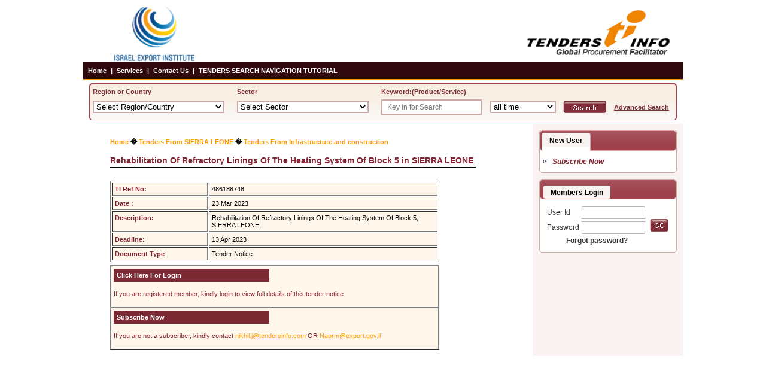

--- FILE ---
content_type: text/html; charset=UTF-8
request_url: https://export.tendersinfo.com/details-486188748.php
body_size: 26300
content:
<!DOCTYPE html PUBLIC "-//W3C//DTD XHTML 1.0 Transitional//EN" "https://www.w3.org/TR/xhtml1/DTD/xhtml1-transitional.dtd">
<html xmlns="https://www.w3.org/1999/xhtml">
<head>
<title>Government Tender Information Online | Private and Public E- Tenders in Europe and Asia | Israel Export</title>
<meta name="description" content="Israel Export - Largest & most comprehensive source of global and government tenders published online. Latest news on e-tenders and e-procurement in Europe, Malaysia" ></meta>
<meta name="keywords" content="Tenders,Procurement,Contracts, Global Tenders, European Tenders, Australian Tenders, African Tenders, American Tenders, Middle East Tenders, Tenders online, International Tenders, ICBs, petroleum tenders, oil and gas tenders, transport tenders, medical and healthcare tenders, government tenders, construction tenders" ></meta>

<meta name="author" content="Israel Export - Global tenders"></meta>
<meta name="copyright" content="Copyright (c) 2012 Tendersinfo - All Rights Reserved" ></meta>
<meta name="distribution" content="Global"></meta>
<meta name="rating" content="General"></meta>
<meta name="robots" content="All"></meta>
<meta http-equiv="Content-Type" content="text/html; charset=ISO-8859-1" ></meta>
<meta http-equiv="content-language" content="en" ></meta>
<meta http-equiv="window-target" content="_top"></meta>
<meta name="Publisher" content="Israel Export - International / Domestic Tenders"></meta>

<style>
.spaceheightak{
	height:5px;
	border:0px solid;
}
</style>
<link rel="search" type="application/opensearchdescription+xml" title="Tendersinfo Search Plugin" href="search.xml" />
<link href="https://export.tendersinfo.com/css-layout/style-layout.css" rel="stylesheet" type="text/css" />
<link href="https://export.tendersinfo.com/js-layout/ui/jquery-ui-1.8.14.custom.css"  type="text/css" rel="stylesheet">
<!--<link href="css-layout/jx.stylesheet.css" type="text/css" rel="stylesheet"/>
<script src="js-layout/jquery.js" language="javascript" type="text/javascript"></script>-->


<script type="text/javascript" src="https://export.tendersinfo.com/chosen/jquery-1.7.2.js" language="javascript"></script>



<!--<script src="js-layout/jixebar-cookie.js" language="javascript" type="text/javascript"></script>-->
<script src="https://export.tendersinfo.com/js-layout/ui/jquery.ui.core.js" language="javascript" type="text/javascript"></script>	
<script src="https://export.tendersinfo.com/js-layout/ui/jquery.ui.widget.js" language="javascript" type="text/javascript"></script>
<!-- <script src="https://export.tendersinfo.com/js-layout/ui/jquery.ui.mouse.js" language="javascript" type="text/javascript"></script>
<script src="https://export.tendersinfo.com/js-layout/ui/jquery.ui.sortable.js" language="javascript" type="text/javascript"></script>-->
<script src="https://export.tendersinfo.com/js-layout/ui/jquery.ui.tabs.js" language="javascript" type="text/javascript"></script>
<script src="https://export.tendersinfo.com/js-layout/ui/jquery.cookie.js" language="javascript" type="text/javascript"></script>
<script src="https://export.tendersinfo.com/js-layout/ui/jquery.ui.accordion.js" language="javascript" type="text/javascript"></script>
<script src="https://export.tendersinfo.com/js-layout/jquery.validate.js" language="javascript" type="text/javascript"></script>
<!--<script src="js-layout/validate.js" language="javascript" type="text/javascript"></script>-->
<script src="https://export.tendersinfo.com/js-layout/jscript.js"  language="javascript" type="text/javascript"></script>
<script src="https://export.tendersinfo.com/js-layout/subscription.js" language="javascript" type="text/javascript"></script>
<link href="https://export.tendersinfo.com/css-layout/subscribe.css" rel="stylesheet" type="text/css" />
<!--<script src="newall-tenders.js" language="javascript" type="text/javascript"></script>-->

<!--<script src="js/jquery.gmap-1.1.0-min.js" language="javascript" type="text/javascript" ></script>-->

<script type='text/javascript'>
	/* $(document).ready(function()
{ 
       $(document).bind("contextmenu",function(e){
              return false;
       }); 
});*/
function closepopup() {
		document.getElementById("exestylepopupdiv").style.display = "none";

}
 $(document).ready(function() {
    setTimeout(function() {
         $('#exestylepopupdiv').fadeOut();
 }, 9000);
});
</script>
<style type="text/css">

.fixedheader{
		position:fixed;
		top:0px;
		margin:0 auto;
		z-index:1;
}
.spaceheightak{
	height:5px;
	border:0px solid;
}
</style>
<!--[if lte IE 6]>
<style type="text/css">

html {overflow-x:auto; overflow-y:hidden;}
/*]]>*/
</style>
<![endif]-->
 <script type="text/javascript">
        function flashonclick()
        {
	    window.open("https://africagateway.info", "_blank");

        }
        </script>
</head>
<!--<body onload="return newtext();">-->
<body>
<div id="wrapper" >
<!-- header starts here -->
<!-- adds starts here -->
<!--<center>-->
<!--Iframe Tag  -->
<!-- begin ZEDO for channel:  Tendersinfo-new , publisher: businessworld.in , Ad Dimension: Super Banner - 728 x 90 -->
<!--<iframe  src="https://c2.zedo.com/jsc/c2/ff2.html?n=662;c=194/154;s=8;d=14;w=728;h=90" frameborder=0 marginheight=0 marginwidth=0 scrolling="no" allowTransparency="true" width=728 height=90></iframe>
--><!-- end ZEDO for channel:  Tendersinfo-new , publisher: businessworld.in , Ad Dimension: Super Banner - 728 x 90 -->
<!--</center>-->

<div id="header1"> 
<!--<h1><div class="logo1" title="Tenders" alt="Tenders"><a href="https://www.tendersinfo.com/"><strong>Tenders</strong></a></div></h1>-->

<div style="float:left; display:inline;margin-top:10px; color:white;">
<a href="https://www.export.gov.il/heb/Homepage/" target="_blank"><img src="https://export.tendersinfo.com/images/logo_export_instituteeng.png" height=94px border="none"></a>
</div>

<div style="float:right; display:inline; margin-top:15px; color:white;">
<img src="https://export.tendersinfo.com/images/tenderlogo.png" height=84px>
	
</div>



		<ul class="navigation">
			<li ><a href="https://export.tendersinfo.com/" title="Home">Home</a></li>
			<li>|</li>
			
                        <li ><a href="https://export.tendersinfo.com/services.php" title="Services">Services</a></li>
		
			<!--<li>|</li>
				<li ><a href="https://export.tendersinfo.com/testimonials.php" title="Testimonials">Testimonials</a></li>-->
               
		  <li>|</li>			
		   <li ><a href="https://export.tendersinfo.com/contact-us.php" title="Contact Us">Contact Us</a></li>
		   <li>|</li>			
		   <li ><a href="https://export.tendersinfo.com/Israelexporttendersservicewebsitetutorialfinal.pptx" title="TENDERS SEARCH NAVIGATION TUTORIAL">TENDERS SEARCH NAVIGATION TUTORIAL</a></li>
                   
                         
                        		          
                        				</ul>
                
</div>        
<!-- header ends here -->

<!-- code for searching below header -->
<style>
.spaceheight{
	height:6px;
	border:0px solid;
}
.aknewkeywrds{
	width:160px;
	border: 1px solid #AAAAAA;
    border-radius: 4px 4px 4px 4px;
    color: #444444;
    display: block;
    height: 20px;
    line-height: 23px;
    overflow: hidden;
    position: relative;
	font-size:12px;
	background-color:#fff;
}
.akkeywrds{
	width:160px;
	border: 2px solid #C9A8A7;
    color: #4D4D4D;
    display: block;
    height: 20px;
    line-height: 23px;
    overflow: hidden;
	font-size:12px;
	background-color:#fff;
}
.forfixedheader{
	margin:0;padding-top:136px;padding-left:0px;
}
</style>

<div id="container">
    

<div class="spaceheight"></div>
<!--<marquee behavior="alternate" style="font-size:13px;color:#842432;font-weight:bold;"><a href="https://www.tendersinfo.com/subcontract/subcontract.php" style="color:#842432;font-family: Verdana,Arial,Helvetica,sans-serif;">Click here if you are an Indian subcontractor and looking for subcontracting opportunities in India</a></marquee>
<div class="spaceheight"></div>-->

<div style="background-image: linear-gradient(bottom, rgb(250,248,245) 13%, rgb(247,239,228) 57%);
background-image: -o-linear-gradient(bottom, rgb(250,248,245) 13%, rgb(247,239,228) 57%);
background-image: -moz-linear-gradient(bottom, rgb(250,248,245) 13%, rgb(247,239,228) 57%);
background-image: -webkit-linear-gradient(bottom, rgb(250,248,245) 13%, rgb(247,239,228) 57%);
background-image: -ms-linear-gradient(bottom, rgb(250,248,245) 13%, rgb(247,239,228) 57%);

background-image: -webkit-gradient(
	linear,
	left bottom,
	left top,
	color-stop(0.13, rgb(250,248,245)),
	color-stop(0.57, rgb(247,239,228))
);

border-left:2px solid #9E414C;border-top:2px solid #9E414C;border-right:2px solid #9E414C; border-bottom:1px solid; border-bottom-color:#9E414C;border-radius:5px; border-color:#9E414C;margin-left:10px; margin-right:10px; padding-bottom:4px; padding-top:2px;">
    <div class="chosen1">
	<table border="0" cellspacing="1" cellpadding="3" width="100%">
	    <tr style="text-align:left; padding-top:6px; color:#812D37;font-weight:bold;">
		<td align="left">
		     <label style="text-align:left;">Region or Country </label>
		    </td>
			<td align="left">
			    <label style="text-align:left;">Sector </label>
			</td>
			<td align="left">
				<label style="text-align:left;">Keyword:(Product/Service)</label></td>
			<td style="margin:0px; padding:0px; padding-left:18px;  padding-left:18px; ">
			</td>
			
			
			
	    </tr>
	    <tr>
		<!--<td style="margin:0px; padding:0px;"><label>Region <br>or Country:</label></td>-->
		<td align="left">
		   
		    <select name="select4" id="select4"  style="width:220px;border:2px solid #C9A8A7;background-color:#fff;">
			  <option selected="selected" value="0">Select Region/Country</option> 
			  <script type="text/javascript" src="https://export.tendersinfo.com/region-country-select.js"/></script>		  
			   
			</select>
		</td>
	
		<td align="left">
		    
		     <select name="select3" id="select3"  style="width:220px;border:2px solid #C9A8A7;background-color:#fff;">
                            <option value="0">Select Sector</option>
							<script type="text/javascript" src="https://export.tendersinfo.com/sector-select.js"/></script>
                     
							
          </select>
		</td>
		<td align="left">
		    <input name="textfield" id="textfield" type="text" class="akkeywrds" placeholder="  Key in for Search" value=""/>
		</td>
		<td style="margin:0px; padding:0px; padding-left:0px; text-align:left;">
		
		    <select name="select" id="dateselect"  style="width:110px;border:2px solid #C9A8A7;background-color:#fff;">
                          <option value="today">today</option>
                          <option value="yesterday">yesterday</option>
                          <option value="last7days">Last 7 days</option>
                          <option value="thismonth">this month</option>
                          <option value="lastmonth">last month</option>
                          <option value="alltime" selected>all time</option>
	        </select>
		</td>
		<td>
		    <input name="imageField" type="image" class="" src="https://export.tendersinfo.com/images/common/b-search.gif" alt="Search" title="Search" onclick="return ajxfunction('romharshan');" style="margin:0px; padding:0px;" />
		</td>
		<td>
		
		<b><a href="https://export.tendersinfo.com/advanced-search.php" style="color:#812D37; text-decoration: underline">Advanced Search</a></b>
		</td>
	    </tr>
	    </table>

	
    </div>
</div>
<div class="spaceheight"></div>

<!-- searching code end here--> 
    <script src="js/show-summary.js" language="javascript"  type="text/JavaScript"></script>
	
<style>
	.focus11 {
    background: none repeat scroll 0 0 #7B2933;
    color: #FFFFFF;
    font-weight: bold;
    padding: 5px;
    width: 250px;
}
</style>

  </head>
<body >
 <div id="wrapper">
	



	<div id="container"  >
		<div class="left" id="rom"><div class="div">
		
				<span><strong><a href="/">Home</a> � <a hrefhttps://export.t.tendersinfo.com/global-sierra-leone-tenders.php">Tenders From SIERRA LEONE</a> � <a hrhttps://export.ort.tendersinfo.com/global-infrastructure-and-construction-tenders.php">Tenders From Infrastructure and construction</a></strong></span><br/><br/>
				
				
				
				
		<h1><span>Rehabilitation Of Refractory Linings Of The Heating System Of Block 5 in SIERRA LEONE<span></h1>
		 <table width="550Px"  class="trom" border="1">
         <tr>
			<td width="150px">
				<strong>TI Ref No:</strong>
			</td>
			<td>
				486188748			</td>
		</tr>
        <tr>
			<td>
				<strong>Date :</strong>
			</td>
			<td>
				23 Mar 2023			</td>
		</tr>
	    <tr>
			<td>
				<strong>Description:</strong>
			</td>
			<td>
				Rehabilitation Of Refractory Linings Of The Heating System Of Block 5, SIERRA LEONE		      </td>  
		</tr>
		        <tr>
			<td>
				<strong>Deadline:</strong>
			</td>
			<td>
				13 Apr 2023			</td>
		</tr>
				 <tr>
			<td>
				<strong>Document Type</strong>
			</td>
			<td>
				Tender Notice			</td>
		</tr>
 </table>
					 
<table width="550Px" cellspacing="0" border="1"class="trom">

	<tr>
		<td colspan=2 align="left" > 
			<div class="focus11" onclick="return show_hide('login');" >Click Here For Login</div></a><br/>
			<p class="romcolor">If you are registered member, kindly login to view full details of this tender notice.</p>
		</td>
	</tr>
	<tr style="display:none" id="logindetail">
		<td colspan="2"  align="center" width="100%" style="background-color:#FFF7EB">

			<form name="form_login" method="POST" action="members/process_login.php">
	 
			<input type="hidden" name="tender_hidden" value=			  	"https://export.tendersinfo.com/members/tenders-details.php?site_tender_id=486188748">
	 
			<input type="hidden" id="site_id" value="">
	 
			<table width="100%" border="0" cellspacing="0" cellpadding="0" class="trom">
				<tr>
					<td  colspan="2" align="center" id="login_error"></td>
				</tr>

				<tr style="background:none repeat scroll 0 0 #FFF7EB">
	   
					<td> User ID&nbsp;</td>
					<td><input name="username" id="username_login" type="text" class="input" /></td>
				</tr>

				<tr>
		  
					<td> Password</td>
					<td ><input name="password"  type="password" id="password_login" class="input" /></td>
				</tr>
				<tr>
					<td>&nbsp;</td>
					<td><input name="imageField" type="image" class="float-left"  src="https://www.tendersinfo.com/images/common/b-go.gif" alt="Submit" title="Submit" /></td>
				</tr>
				<tr>
				<td  colspan="2" align="center">&nbsp;<a href="https://export.tendersinfo.com/forget-password.php" ><b>Forget password?</b></a></td>
				</tr>
	   
			</table>
   

			</form>

	</td>

</tr>
<tr>
<td colspan=2 align="left"  ><a href="subscribe-form.php"> 
<div class="focus11">Subscribe Now</div></a><br/>
<p class="romcolor">If you are not a subscriber, kindly contact   <a href="mailto:nikhil.j@tendersinfo.com">nikhil.j@tendersinfo.com</a> OR <a href="mailto:Naorm@export.gov.il">Naorm@export.gov.il</a></p></td>
</tr>


<tr style="display:none" id="freetrail"><td colspan=2 align="left" width="95%">
                      <b class="romcolor">&nbsp;&nbsp;&nbsp;  Please fill in all the fields below</b> 

			<form name="form3" method="POST" action="free.php">
        		<table class="trom">
                        <tbody>

                            <tr>
                              <td class="td"><strong>Name<font color="red">*</font></strong></td>
                              <td class="td"><input name="fullname" id="fullname_free" value="" type="text" /></td>
                            </tr>
                            <tr>
                              <td><strong>E-Mail ID<font color="red">*</font></strong></td>
                              <td><input name="email_id" id="email_id_free" value="" type="text" /></td>
                            </tr>
                            <tr>
                              <td width="34%" class="td"><strong>Organisation<font color="red">*</font></strong></td>
                              <td width="66%" class="td"><input name="contact_org" id="contact_org_free" value="" type="text" /></td>
                            </tr>
                          
                            <tr>
                              <td ><strong>Phone No. <font color="red">*</font></strong></td>
                              <td ><input name="tel" id="tel_free" value="" type="text" />                  </td>
                            </tr>

                            <tr>
                              <td colspan="2" align="center">  <input type="image" name="submit" value="Submit" src="images/common/b-submit.gif"  onclick="return validate(); "></td>
                            </tr>
                          </tbody>
                        </table>
			
                        </form>
</td>
</tr>

<tr style="display:none" id="call_back"><td colspan=2 align="left" width="95%">
                      <b class="romcolor">&nbsp;&nbsp;&nbsp;  Please fill in all the fields for a call back</b> 

			<form name="form3" method="POST" action="call_back.php">
        		<table class="trom">
                        <tbody>

                            <tr>
                              <td class="td"><strong>Name<font color="red">*</font></strong></td>
                              <td class="td"><input name="fullname"  value="" type="text" /></td>
                            </tr>
                            <tr>
                              <td width="34%" class="td"><strong>Organisation<font color="red">*</font></strong></td>
                              <td width="66%" class="td"><input name="contact_org"  value="" type="text" /></td>
                            </tr>
                          
                            <tr>
                              <td ><strong>Phone No. <font color="red">*</font></strong></td>
                              <td ><input name="tel"  value="" type="text" />                  </td>
                            </tr>

                            <tr>
                              <td collspan="2" align="center">  <input type="image" name="submit" value="Submit" src="images/common/b-submit.gif"  onclick="return validate();"></td>
                            </tr>
                          </tbody>
                        </table>
			
                        </form>
</td>
</tr>


</table>
</div>
			
		</div>
	<style type="text/css">
    #loginform1 label.error,#errmsg{color:#FF0000;}

</style>
        <script>
	    $(document).ready(function(){
	    var form = $("[name=loginform1]");
				form.validate({
								rules: {
									username: {
										required: true,
										minlength:3
										
									},
									password:
									{
									    required: true,
									    minlength:3
									}
								},
								messages: {
									username: {
										required:"<br/>Please Enter Username",
										minlength:"<br/>User Name required Min 3 Chars"
									}
									,
									password:
									{
									    required: "<br/>Enter your Password",
									    minlength:"<br/>Password required Min 3 Chars"
									}
								},
								submitHandler: function(){														
								    var username = $("#username").val();
								    var password = $("#password").val();
										    var lodigswf="<object classid='clsid:D27CDB6E-AE6D-11cf-96B8-444553540000' codebase='https://download.macromedia.com/pub/shockwave/cabs/flash/swflash.cab#version=7,0,19,0' width='153' height='7'>";
		     lodigswf+="<param name=\"movie\" value=\"loading.swf\">";
			     lodigswf+="<param name=\"quality\" value=\"high\">";
				lodigswf+="<embed src=\"loading.swf\" quality=\"high\" pluginspage=\"https://www.macromedia.com/go/getflashplayer\" type=\"application/x-shockwave-flash\" width=\"153\" height=\"7\"></embed>"
				lodigswf+="</object>";
								     $.ajax({
								      type: "GET",
								      url: "https://export.tendersinfo.com/loginsystem/process.php",
								      data: {username:username,password:password},
								       beforeSend: function() {
					$('#errmsg').html('<center>'+lodigswf+'</center>');
					},
								      success: function(data){
								      // alert(data);
									if(data==3)
									{
									 $("#errmsg").html("User <b>"+username+" </b>already logged In. Click here to <a href=\"#\" onclick=\"deleteallsessionid()\">Logout</a>");
									}
									else if(data==4)
									{
									    //alert('ssss');
									    //$("#errmsg").html('aaaaa');
									    window.location.href = "members/index.php";
									}
									else
									{
									    $("#errmsg").html(data);
									}
						    
								      }
								      
								    });
								     return false;
								}						
					});
			});
            function dologinajax()
            {
		
            
            }
            
            function deleteallsessionid()
            {
                var username = $("#username").val();
                //alert(username);
                $.ajax({
                  type: "GET",
                  url: "https://export.tendersinfo.com/loginsystem/deleteallusersession.php",
                  data: {username:username},
                  success: function(data1){
                   // alert(data1);
                    if(data1==1)
                    {
                     window.location.href = "index.php";
                    }
                    else
                    {
                       $("#errmsg").text("Error while logout other users, Please try again later"); 
                    }
                  }
                });
            }
            /*
            $(document).ready(function(){
                $(window).unload(function() {
                    window.location.href = "logout.php";
                });
            });*/
        </script>
<div class="right">
<style>
#loginform label.error{color:#FF0000;}
#akaclassid{
 color:#842432;
 font-weight:bold;
}
.akaclass{
 color:#842432;
 font-weight:bold;
}
a.akaclass:hover{
 color:#333333;
 font-weight:bold;
}
.right ul.list li {
    float: none;
    line-height: normal;
    padding: 0 0 5px;
}
#imageField
{
    background-image: url("https://www.tendersinfo.com/images/common/b-go.gif");
    width: 40px;
    height:30px;
}
</style>
<!--
<a href="https://www.e-mudhra.com/tendersinfo/index.html" target="_blank">
            <img src="images/DSC RIBBON 2.gif" style="margin-left:15px;">
</a>-->
<div id="logintab">
			<ul>
				<li id="tab-1"><a href="#tabs1" style="background-color:#F8F3F0;color:black;height:16px; padding-bottom:6px; padding-top:0px; margin-top:0px; margin-bottom:6px; " title="New User">New User</a></li>			
			</ul>
			<div id="tabs1" style="padding:6px;">

			<ul class="list">
			 <li><a href="https://export.tendersinfo.com/subscribe-form.php" title="Subscribe Now"><strong class="romcolor" ><i>Subscribe Now</i></strong></a></li>
			<!--<li><a href="https://export.tendersinfo.com/sampletenders.php" title="Register for Sample Tenders">Register for <strong class="romcolor" ><i>Sample Tenders</i></strong></a></li>-->
			<!--<li><a href="https://export.tendersinfo.com/request_low_value_tenders.php" title="Register for Low Value Tenders">Register for Low Value Tenders</a></li>-->
<!--<li><a href="https://export.tendersinfo.com/freetrial.php" title="Free Trial Of our Services"><strong class="romcolor" ><i>Free Trial </i></strong> Of our Services</a></li>			<li><a href="https://export.tendersinfo.com/request_call.php" title="Request a call  back">Request a call  back</a></li>-->
				</ul>			
			</div>
</div>
<div id="logintab2" class="ui-tabs ui-widget ui-widget-content ui-corner-all">
			<ul class="ui-tabs-nav ui-helper-reset ui-helper-clearfix ui-widget-header ui-corner-all">
				<li id="tab-2"><a href="#tabs2"  style="background-color:#F8F3F0; color:black; height:16px; padding-bottom:6px; padding-top:0px; margin-top:5px; margin-bottom:0px; margin-left:3px; border-radius:3px;" title="Members Login">Members Login</a></li>			
			</ul>
			<div id="tabs2" class="ui-tabs-panel ui-widget-content ui-corner-bottom" style="padding:6px;">
				<form name="loginform1" id="loginform1" method="POST">
				     <span class="alert" id="errmsg" style="text-align:center;"></span>

 				   <table width="100%">
    <tr><td width="90%">
    <table width="100%" border="0" cellspacing="2" cellpadding="1">
      <tr>   
        <td> User Id&nbsp;</td>
        <td><input name="username" id="username"  type="text" class="input" /></td>
      </tr>
	  
      <tr>      
        <td> Password</td>
        <td ><input name="password" id="password"  type="password" class="input" /></td>
      </tr>
      <tr>
        <td  colspan="2" align="center">&nbsp;<a href="https://export.tendersinfo.com/forget-password.php" title="Forgot password?"><b>Forgot password?</b></a></td>
       </tr>
    </table>
    </td>
    <td > <input  name="imageField" type="image" class="float-left" src="https://export.tendersinfo.com/images/common/b-go.gif" alt="Submit" title="Submit" /></td>
    </tr>
    </table>
			    </form>
			</div>
</div>


<div class="div1" style="padding:5px 7px 0 16px;"><!--Aleternate for box model hack, do not remove this div-->



	
<!--<div class="clear"></div>-->
<!--
<ul id="seo">
			<li class="focus"><a href="https://www.tendersinfo.com/railway-sectornews.php" target=_blank style="color:#fff;" title="Railway Sector News - October">Railway Sector News - October</a></li>
		  </ul>
		  
		  <div style="height:27px;">&nbsp;</div>-->
		

		</div>
              
</div>
</div>
</body>
</html>

--- FILE ---
content_type: text/css
request_url: https://export.tendersinfo.com/css-layout/style-layout.css
body_size: 17445
content:
/* CSS Document */
/*
Author Name : Khadak Khatri

Author Site : https://www.puretech.com
 
Site URI    : https://https://www.tendersinfo.com/

Version     : 1.0

*/
body{
margin:0;
padding:0;
text-align:center;
font-family:Verdana, Arial, Helvetica, sans-serif;
font-size:11px;
color:#000000;
}

a{
color:#FF9B00;
text-decoration:none;
outline:none;
}

a:hover{
text-decoration:none;
}
p{
margin:0;
line-height:16px;
padding:0 0 10px 0;
}
table{
margin:0;
padding:0;
}
/*h1{
height:103px;
font-size:18px;
background:url(../images/common/logo.gif) no-repeat;
margin:0;
padding:0;
display:block;
float:left;
}
h1 a{
display:block;
padding:50px 0;
width:225px;
}
h1 span{
display:none;
}
h2{
font-size:14px;
margin:0;
color:#842432;
padding:0 0 16px 0;
line-height:25px;
}
h2 span{
border-bottom:1px solid #000000;
display:inline;
padding:0 50px 3px 0;
}*/
h1{
font-size:14px;
margin:0;
color:#842432;
padding:0 0 16px 0;
line-height:25px;
}
h1 span{
border-bottom:1px solid #000000;
display:inline;
padding:0 2px 3px 0;
}
.romcolor
{
  color:#842432;
}
h2{
font-size:12px;
margin:0;
color:#30090E;
padding:0 0 16px 0;
line-height:25px;
}
h3{
margin:0;
padding:0 0 15px 0;
font-size:12px;
}
h3 span{
display:none;
}
h4{
margin:0;
padding:0 0 10px 0;
font-size:12px;

}
h5, h5 a{
color:#000000;
margin:0;
padding:10px 0;
font-size:11px;
}
h6, h6 a{
color:#7B2933;
margin:0;
padding:10px 0;
font-size:11px;
text-decoration:underline;
clear:both;
outline:none;
}
h5 a:hover{
text-decoration:underline;
}				
#wrapper{
margin:0 auto;
padding:0;
width:1002px;
background:#FFFFFF;
text-align:left;
}
#header{
width:1002px;
background:#842432 url(../images/common/bg-header.jpg) right top no-repeat ;
position:relative;
}
.logo{
height:103px;
font-size:18px;
background:url(../images/common/logo.gif) no-repeat;
margin:0;
padding:0;
display:block;
float:left;
}
.logo a{
display:block;
height:103px;
width:225px;
font-size:100px;
}
.logo strong{
display:none;
}
ul.top-links{
margin:0;
padding:10px 10px 0 0;
float:right;
list-style:none;
color:#FFFFFF;
}
ul.top-links li{
display:inline;
}
ul.top-links li a{
padding:0 2px 0 2px;
color:#FFFFFF;
}
ul.top-links li a:hover{
text-decoration:underline;
}
ul.navigation{
width:auto;
height:28px;
clear:both;
margin:0;
padding:0 0 0 1px;
background:#30090E;
list-style:none;
border-bottom:1px solid #FF9B00;
}
ul.navigation li{
float:left;
display:block;
color:#FFFFFF;
font-weight:700;
line-height:28px;
}
ul.navigation li a{
color:#FFFFFF;
display:block;
padding:0 7px
}
ul.navigation li a:hover, ul.navigation li.focus{
background:#FF9B00;
}				
#container{
width:1002px;
overflow:hidden;
position:relative;
}
.banner{
width:1002px;
height:205px;
background: url(../images/home/h-home1.jpg) no-repeat;
border-bottom:1px solid #091724;
position:relative;
}
.banner .b-content{
width:300px;
position:absolute;
left:365px;
top:20px;
color:#FFFFFF;

}
.banner .b-content1{
width:300px;
position:absolute;
left:690px;
top:20px;
color:#FFFFFF;
}
.banner h3{
margin:0;
padding:0 0 0px 0;
}
.left, .right{
margin-bottom:-2990px;
padding-bottom:3000px;
position:relative;
}
.left{
float:left;
width:75%;
}
.left .div{
margin:0;
padding:24px 20px 0 45px;
}
.h-services{
background:url(../images/home/t-services.gif) no-repeat;
width:173px;
height:79px;
}
.h-region{
background:url(../images/home/t-region.gif) no-repeat;
width:173px;
height:79px;
}
.h-country{
background:url(../images/home/t-country.gif) no-repeat;
width:173px;
height:79px;
}
.business{
background:url(../images/home/t-business-opportunities.gif) no-repeat;
height:37px;
width:207px;
margin:0 0 15px 0;
}
/*
.none-list h3{
text-indent:-2000px;
margin:0;
padding:0;
}
.none-list ul{
width:210px;
border:none;
margin:10px 0 10px 0;
}
.none-list ul li{
list-style:none;
list-style-image: url(../images/common/bul-yellow.gif);
height:auto !important;
height:0px/**;
font-family:Arial, Helvetica, sans-serif;
}
.nonelist{
float:left;
border:none;
width:210px;
}*/

.none-list ul{
margin:0 0 10px 0;
list-style:none;
float:left;
width:186px;
padding:0 0 0 16px;
height: 1%; /* IE workaround */
overflow: visible; /* IE workaround */
}

.none-list ul:after, .none-list ul.content:after {
content: ".";
display: block;
height: 0;
clear: both;
visibility: hidden;
}
.none-list ul li{
list-style:none;
list-style-image: url(../images/common/bul-gray.gif);
height:auto !important;
height:0px/**/;
padding:0 0 5px 0;
}
.none-list ul li a{
color:#000000;
outline:none;
}
.none-list ul li a:hover{
color:#FF9B00;
}
.none-list ul.content{
margin:0 0 15px 0;
padding:0 0 0 16px;
width:auto;
float:none;
}
.none-list ul.content li{
padding:0 0 5px 0;
margin:0;
height:auto !important;
height:0px/**/;
}
.f-left{
float:left;
border-right:1px solid #CFD2D2;
margin:0 15px 0 0;
padding:0 10px 0 0;
}
.f-left h3, .none h3{
text-indent:-2000px;
margin:0;
padding:0;
}
.f-left ul, .none ul{
width:245px;
border:none;
margin:10px 0 10px 0;
}
.f-left ul li, .none ul li{
list-style:none;
list-style-image: url(../images/common/bul-yellow.gif);
height:auto !important;
height:0px/**/;
font-family:Arial, Helvetica, sans-serif;
}
.none{
float:left;
border:none;
width:245px;
}





p.clear-img{
clear:both;
text-align:right;
}		
div.clear {
display: block;
border-bottom:1px solid #CA6671;
clear:both;
height:0px;
margin:5px 0 10px 0;
padding:0;
overflow: hidden/**/
}					
.right{
float:left;
width:25%;
background:#F8F3F0;
}
.right .div{
padding:15px 17px 0 26px;
}
.right ul{
margin:0;
padding:0;
list-style:none;
}
.right ul li{
float:left;
display:block;
line-height:25px;
}
.right ul li a{
color:#020202;
display:block;
padding:0 4px;
outline:none;
}
.right ul.list{
margin:0;
padding:5px 0 0 0;
}
.right ul.list li{
float:none;
line-height:normal;
padding:0 0 10px 0;
}
.right ul.list li a{
background:url(../images/common/bul-gray.gif) no-repeat  left 4px;
padding:0 0 0 15px;
display:inline;
}
.right ul.list li a:hover{
background:url(../images/common/bul-gray.gif) no-repeat  left 4px;
padding:0 0 0 15px; 
color:#842432;
} 
.right ul li a:hover{
/*color:#FFFFFF;
background:#7B2933;*/
}			
#footer{
width:1000px;
height:36px;
clear:both;
/*background:#30090E;
color:#FFFFFF;*/
background:#F4BD82;
}
#footer p{
float:left;
margin:0;
padding:10px 0 0 0px;
}
#footer p span{
/*color:#FF9B00;*/
font-weight:bold;
}	
ul.footer{
float:right;
margin:0;
padding:10px 3px 0 0;
list-style:none;
}
ul.footer li{
display:inline;
}
ul.footer li a{
/*color:#FFFFFF;*/
color:#30090E;
}
ul.footer li a:hover{
/*color:#FF9B00;*/
color:#842432;
}
/* Tab Navigation*/
.tabcontent{
border-right:1px solid #998C84;
border-left:1px solid #998C84;
width:263px;
background:#FFFFFF;
clear:both;
}
ul#seo{
margin:0;
padding:0;
list-style:none;
border-bottom:1px solid #CA6671;
}
ul#seo li.focus{
background:#7B2933;
color:#FFFFFF;
font-weight:bold;
padding:0 4px;
}
.search{
clear:both;
width:100%;
padding:10px 0 0 0;
}
.search p{
padding:0 0 5px 0;
}
.input{
height:17px;
border:1px solid #B5B5B5;
width:100px;
font-size:11px;
}
.input2{
border:1px solid #B5B5B5;
width:230px;
padding-top:2px;
vertical-align:middle;
font-size:11px;
}
.input2:focus{
		border:1px solid #842432;
}
.input3{
border:1px solid #B5B5B5;
width:230px;
font-size:11px;
}
.input4{
border:1px solid #B5B5B5;
width:280px;
font-size:11px;
}
.input5{
font-size:11px;
width:168px;
}
.float-left{
float:left;
margin:0 10px 0 0;
}
.clear{
clear:both;
}
.table-box{
width:100%;
background:#9E414C;
margin:0 0 25px 0;
padding:1px 0 1px 0;
}
.table-box .b-img{
background: url(../images/about-us/bg-bottom-tab.gif) no-repeat;
width:559px;
height:7px;
margin:0 6px;
overflow:hidden;
}
/*
.table-box .t-left{
float:left;
font-size:12px;
font-weight:700;
color:#FFFFFF;
padding:12px 22px 
}
.table-box .t-right{
float:right;
padding:6px 8px;
margin:6px 5px;
background:#FFFFFF;
border:1px solid #EDDFDE;
color:#8F3744;
}
*/
.table-box .t-left{
float:left;
font-size:12px;
font-weight:700;
color:#FFFFFF;
padding:2px 22px 
}
.table-box .t-right{
float:right;
padding:2px 8px;
margin:2px 6px;
background:#FFFFFF;
border:1px solid #EDDFDE;
color:#8F3744;
}
.table-box ul{
background:url(../images/about-us/bg-top-tab.gif) no-repeat;
margin:0 0 0 6px;
padding:0 0 0 15px;
clear:both;
width:343px;
height:26px;
line-height:26px;
float:none;
list-style:none;
}
.table-box ul li{
display:inline;
color:#842432;
}
.tableTab{
clear:both;
margin:0 6px;
line-height:16px;
/*padding:6px 14px 2px 14px;*/
border-left:1px solid #786D65;
border-right:1px solid #786D65;
/*background:#FFFFFF url(../images/about-us/bg-table-top.gif) no-repeat top right;*/
background:#FFFFFF ;
}

.tableTab a{
color:#842432;
}
.tableTab table{
background:#FFFFFF;
}
.tableTab table td{
padding:5px;
}
table.tData{
background:none;
/*margin:5px 0 0 0;*/
}
table.tData th{
background:#F4BD82;
color:#842432;
font-weight:700;
padding:3px;
border-top:1px solid #000000;
text-align:center;
}
table.tData td{
background:#FFF7EB;
padding:10px;
vertical-align:text-top;
}
table.tData td.td{
background:#FDF2E1;
}
table.tData td strong{
color:#842432;
}
/*  some thing*/
table.tcom{
background:none;
margin:5px 0 0 0;
}
table.tcom th{
background:#FF9B00;
color:#842432;
font-weight:700;
padding:7px;
border-top:1px solid #000000;
text-align:left;
}
table.tcom td{
background:#FFF7EB;
padding:10px;
vertical-align:text-top;
}
table.tcom td.td{
background:#FDF2E1;
}
table.tcom td strong{
color:#842432;
}
/* for doing change                 */ 

/* end*/
/*rom doing some thing here*/
table.trom{
background:none;
margin:5px 0 0 0;
}
table.trom th{
background:#F4BD82;
color:#842432;
font-weight:700;
padding:3px;
border-top:1px solid #000000;
text-align:left;
}
table.trom td{
background:#FFF7EB;
padding:4px;
vertical-align:text-top;
}
table.trom td.td{
background:#FDF2E1;
}
table.trom td strong{
color:#842432;
}
/*end*/

/*  We have for mouse over */
table.tdatarom{
background:none;
margin:5px 0 0 0;
}
table.tdatarom th{
background:#FF9B00;
color:#842432;
font-weight:700;
padding:7px;
border-top:1px solid #000000;
text-align:left;
}
table.tdatarom td strong{
color:#842432;
}
/*end*/
table.tdColor td{
background:#F6ECE6;
padding:8px 5px;
color:#7B2933;
}
.tboxFooter{
margin:1px 6px;
background:#FFFFFF url(../images/about-us/bg-tbox-footer.gif) repeat-x top;
height:40px;
}
.newSearch{
background:url(../images/about-us/bg-new-search.gif) no-repeat 0 2px;
width:94px;
height:19px;
line-height:19px;
font-weight:700;
color:#FFFFFF;
text-align:center;
}
.tboxFooter ul{
margin:0;
padding:8px 0 0 5px;
list-style:none;
background:none;
float:left;
}
.tboxFooter ul li{
float:left;
display:block;
list-style-image:none;
vertical-align:text-top;
margin:0;
padding:0 6px 0 0;
line-height:23px;
}
.tboxFooter p{
float:right;
color:#842432;
padding:12px 11px 0 0;
word-spacing:25px;
}
.tboxFooter p a{
color:#842432;
font-weight:700;
}
.searchLinks{
background:#F8F3F0;
margin:0 0 0 0;
font-weight:700;
padding:10px;
color:#7B2933;
}
.searchLinks a{
color:#7B2933;
padding:10px;
}
.searchLinks a:hover, .searchLinks a.focus{
background:#842432;
color:#FFFFFF;
}
.img-left{
float:left;
margin:0 5px 0 0;
}
div.item {clear: both; width: 650px; font-size: 12px;padding: 10px 0 3px 0;border-bottom: 1px red dotted;}
		div.i_img {float: left;width: 51px;margin-right: 8px;}
		div.i_img img {padding: 0px;border: 0px #999999 solid;margin-left:15px;}
		div.i_con {float: left;width: 530px;}
		div.i_icn {float: left;width: 57px;margin-left: 10px;}
		div.i_icn ul {border: 0px solid #CCCCCC;list-style: none outside none;margin: 0px;padding: 0;width: 65px;}
		div.i_icn ul li{font-weight:bold;}
		div.i_icn ul li span{font-weight:normal;}
		
				
		.underlineclass{

font-size:14px;
margin:0;
color:#842432;
padding:0 0 16px 0;
line-height:25px;
border-bottom:1px solid #000000;
display:inline;
padding:0 2px 3px 0;

		
		}
		input.error { border: 1px dotted red; }
             select.error { border: 1px dotted red; }
			 
			 


.feedback_wrap{position:fixed;_position:absolute;top:130px;_top:45px;right:0;z-index:100;}
.feedback{display:block;border:1px solid #9E414C;border-right:0;color:#FFF;-moz-border-radius:10px 0 0 10px;-webkit-border-radius:10px 0 0 10px;border-radius:10px 0 0 10px;background:#9E414C url(../images/complaints.png) no-repeat center;z-index:200;_margin:150px -1px 0 0;position:absolute;cursor:pointer;margin:60px -1px 0 0;padding:15px 7px;right:0;width:20px;height:90px;display:block; }
.feedback span{/*background:url(../images/feedback.png);*/width:20px;height:90px;display:block; } 
/*url(../images/home-sprite.png) no-repeat -167px -292px*/
.off{margin-right:339px;}
.feedbackpanel{width:330px;background:#F8F3F0;border:1px solid #9E414C;border-right:0;float:left;z-index:199;-moz-border-radius:10px 0 0 10px;-webkit-border-radius:10px 0 0 10px;border-radius:10px 0 0 10px;padding:10px;}
.feedbackpanel_head{font-size:11px;font-weight:700;border-bottom:1px solid #9E414C;text-align:justify;margin:0 10px 0 0;padding:0 0 10px;}
.feedbackpanel label{display:block;padding:4px 0;}
.feedbackpanel_input{border:1px solid #9E414C;display:block;font:normal 12px Arial,Helvetica,sans-serif;width:94%;background:#FFF;-moz-border-radius:4px;-webkit-border-radius:4px;border-radius:4px;padding:5px;}
.feedbackpanel_select{border:1px solid #9E414C;display:block;font:normal 12px Arial,Helvetica,sans-serif;width:97%;background:#FFF;-moz-border-radius:4px;-webkit-border-radius:4px;border-radius:4px;padding:5px;}

.feedbackpanel .submit_btn{text-align:center;padding:9px 0;}
/* for Clients and Partners page boxes */
.curved-box
{
		width:300px;
		height:150px;
/*		border:#D1B4B3 double medium;*/
		  /*  margin: 10px;
		    background-color: #c3d0d4;*/
}
.curved-box h2
{
		background: #9F444F ; /*rl(../images/curve_top.png) no-repeat left top;*/
	    color:#FFFFFF;
		padding: 5px 5px 5px 5px;
}
.curved-box h2 a
{
    color:#FFFFFF;
}
.curved-box  h3 
{
	padding: 10px;   
    color:#fff;
    font-weight: bold;  
    display: inline-block;  
    border-right: 30px solid rgba(0,0,0,0);  
    border-bottom: 30px solid #A04550;   
    height: 0;  
    line-height: 50px;
}
.curved-box  h3 a
{
color:#FFFFFF;
}
.curved-box p
    {
	 border: 1px solid #A04550;  
         border-top: 3px solid #A04550;  
         padding-left: 20px;
         padding-top: 20px;
         padding-bottom: 30px;
		 background-color:#F8F3F0;
   /* background: #c3d0d4 url(../images/curve_bottom.png) no-repeat left bottom;*/
   /*  margin: 0px;
   padding: 5px 15px 10px 15px;*/
    text-align:center;
	vertical-align:middle;overflow:hidden;height:75px;
	/*	width:295px;
		height:75px;*/
}

/* complete here */

.tsubscribe,.tsubscribe1
{
	border:#D1B4B3  double medium;
	
}
.tsubscribe th,.tsubscribe1 th
{
	background-color:#842432;
	color:#FFFFFF;
	text-align:left;
	/*	border:#9F444F  double medium;*/
}
.firstcol td
{
background-color:#FFFFFF;
border:#D1B4B3  solid thin;
}
.tsubscribe tr,.tsubscribe1 tr
{
    background-color:#F8F3F0;
	border-bottom:#fff  solid thin;
}
.tsubscribe tr:hover
{
    background-color:#FDF2E1;/*#F4BD82;*/
	border-bottom:#fff  solid thin;
}

.testimonial_content h3
{
	padding: 10px;   
    color: white;  
    font-weight: bold;  
    display: inline-block;  
    border-right: 30px solid #fff;  
    border-bottom: 30px solid #A04550;   
    height: 0;  
    line-height: 50px;
}
.testimonial_content p {  
         border: 1px solid #A04550;  
         border-top: 3px solid #A04550;  
         padding-left: 20px;
         padding-top: 20px;
         padding-bottom: 30px;
		 background-color:#F8F3F0;
        
    }

.curved-box1
{
		width:300px;
		height:150px;
/*		border:#D1B4B3 double medium;*/
		  /*  margin: 10px;
		    background-color: #c3d0d4;*/
}

.curved-box1  h3 
{
	/*padding: 10px;   
    color:#fff;
    font-weight: bold;  
    display: inline-block;  */
/*   border-right: 30px solid rgba(0,0,0,0);  
    border-bottom: 3px solid #A04550;   */
    height: 0;  
    line-height: 10px;


}
.curved-box1 hr
{
background-color:#F4BD82;
border:#C9A8A7;
height:3px;
}
.curved-box1  h3 a
{
color:#A04550;
}
.curved-box1 p
    {
	/* border: 1px solid #A04550; 
         border-top: 5px solid #A04550;   */
         padding-left: 20px;
         padding-top: 20px;
         padding-bottom: 30px;
	/*	 background-color:#F8F3F0;*/
   /* background: #c3d0d4 url(../images/curve_bottom.png) no-repeat left bottom;*/
   /*  margin: 0px;
   padding: 5px 15px 10px 15px;*/
    text-align:center;
	vertical-align:middle;overflow:hidden;height:75px;
	/*	width:295px;
		height:75px;*/
}

--- FILE ---
content_type: text/css
request_url: https://export.tendersinfo.com/css-layout/subscribe.css
body_size: 878
content:
/* CSS Document */
#subscribeform label.error { margin-left: 0px; padding-bottom: 2px; font-family: verdana; font-size: 11px; color: red; font-style: italic }

input.checkbox { border: none }

.free_input{
	border:1px solid #F4BD82;font-size:11px;font-family: verdana;
}

input:focus { border: 1px solid #842432; background-color: #ffc;}
select:focus { border: 1px solid #842432; background-color: #ffc;}
textarea:focus { border: 1px solid #842432; background-color: #ffc;}

input.error { border: 1px dotted red; }

form.cmxform .gray * { color: gray; }

form.subscribeform input.submit {
	margin-left: 103px;
}
.free_input{
	border:1px solid #F4BD82;font-size:11px;font-family: verdana;
}

.hint { color: red; 
		background-color: #ffc;	
		border: 1px solid #842432;	
		font-size: 11px;
		font-family: verdana;	
		margin: 5px; 
		padding: 1px;
 }

--- FILE ---
content_type: text/javascript
request_url: https://export.tendersinfo.com/js/show-summary.js
body_size: 3741
content:
function show_hide(arg)
 { 
if(arg=="login")	
{
 document.getElementById("freetrail").style.display="none";
 document.getElementById("call_back").style.display="none";
 if(document.getElementById("logindetail").style.display=="inline")
    document.getElementById("logindetail").style.display="none";
else
	document.getElementById("logindetail").style.display="inline";
}

if(arg=="free")	
{
 if(document.getElementById("freetrail").style.display=="inline")
 document.getElementById("freetrail").style.display="none";
else
 document.getElementById("freetrail").style.display="inline";
 document.getElementById("logindetail").style.display="none";
 document.getElementById("call_back").style.display="none";
}

if(arg=="call_back")
{
 if(document.getElementById("call_back").style.display=="inline")
 document.getElementById("call_back").style.display="none";
else
 document.getElementById("call_back").style.display="inline";
 document.getElementById("logindetail").style.display="none";
 document.getElementById("freetrail").style.display="none";

}
}
 
 function isNumeric(sText)
{
   var ValidChars = "0123456789+- ";
   var IsNumber=true;
   var Char;

   for (i = 0; i < sText.length && IsNumber == true; i++)
   {
      Char = sText.charAt(i);
      if (ValidChars.indexOf(Char) == -1)
      {
         IsNumber = false;
      }
   }
   return IsNumber;
}

function trim(str, chars) { 
return ltrim(rtrim(str, chars), chars);
 }
 function ltrim(str, chars) 
{ chars = chars || "\\s"; return str.replace(new RegExp("^[" + chars + "]+", "g"), "");
 } 
function rtrim(str, chars) 
{ chars = chars || "\\s"; return str.replace(new RegExp("[" + chars + "]+$", "g"), "");
 }
  function validate()
    {
	
      var namevalue=document.getElementById('fullname_free').value;
          namevalue=trim(namevalue);
        if(namevalue=='')
            {
                alert("Name field should not  blank  ");
                return false;
            }
		
            if(document.getElementById('email_id_free').value=='')
            {
                alert("Email field should not  blank  ");
                return false;
            }
            
              if(document.getElementById('contact_org_free').value=='')
            {
                alert("Organisation   field should not  blank  ");
                return false;
            }
            if(document.getElementById('tel_free').value=='')
            {
                alert("Telephone no  field should not  blank  ");
                return false;
            }
             if(document.getElementById('tel_free').value.length < 10)
            {
            alert("Telephone No  should not less then 10 digit ")
            return false;
            }
            if(isNumeric(document.getElementById('tel_free').value)==false)
		{
                  alert("Telephone No  can only be a decimal number and use - +")
                   return false;
                }
      var reg = /^([A-Za-z0-9_\-\.])+\@([A-Za-z0-9_\-\.])+\.([A-Za-z]{2,4})$/;
       var address = document.getElementById('email_id_free').value;
       if(reg.test(address) == false) {
          alert('Invalid Email Address');
          return false;
       }
    }
	function submit_fun()
	{
	  if(document.getElementById('username_login').value=='')
            {
                alert("user Id  field should not  blank  ");
                return false;
            }
            
              if(document.getElementById('password_login').value=='')
            {
                alert("Password field should not  blank  ");
                return false;
            }
	
	}
     

--- FILE ---
content_type: text/javascript
request_url: https://export.tendersinfo.com/region-country-select.js
body_size: 16839
content:
document.write('<optgroup label="Region">')
document.write('<option value="REG0100">Africa</option>')
document.write('<option value="REG0200">Americas</option>')
document.write('<option value="REG1000">APEC Countries</option>')
document.write('<option value="REG0300">Asia</option>')
document.write('<option value="REG0900">Asia Pacific</option>')
document.write('<option value="REG0400">Australia & Oceania</option>')
document.write('<option value="REG0401">Australia and New Zealand</option>')
document.write('<option value="REG1100">Balkan Region</option>')
document.write('<option value="REG0506">Baltic</option>')
document.write('<option value="REG0201">Caribbean</option>')
document.write('<option value="REG0101">Central Africa/Middle Africa</option>')
document.write('<option value="REG0202">Central America</option>')
document.write('<option value="REG0301">Central Asia</option>')
document.write('<option value="REG0505">Central Europe</option>')
document.write('<option value="REG0600">CIS</option>')
document.write('<option value="REG0102">East Africa/Eastern Africa</option>')
document.write('<option value="REG0302">Eastern Asia</option>')
document.write('<option value="REG0501">Eastern Europe</option>')
document.write('<option value="REG0500">Europe</option>')
document.write('<option value="REG0308">GCC Countries</option>')
document.write('<option value="REG0309">Gulf Countries</option>')
document.write('<option value="REG0205">Latin America</option>')
document.write('<option value="REG0700">Mediterranean</option>')
document.write('<option value="REG0402">Melanesia</option>')
document.write('<option value="REG0800">MENA Countries</option>')
document.write('<option value="REG0403">Micronesia</option>')
document.write('<option value="REG0303">Middle East</option>')
document.write('<option value="REG0103">North Africa/Northern Africa</option>')
document.write('<option value="REG0203">Northern America</option>')
document.write('<option value="REG0502">Northern Europe</option>')
document.write('<option value="REG0404">Polynesia</option>')
document.write('<option value="REG0307">SAARC</option>')
document.write('<option value="REG0204">South America</option>')
document.write('<option value="REG0304">South Asia</option>')
document.write('<option value="REG0305">South East Asia</option>')
document.write('<option value="REG0405">South Pacific Oceania</option>')
document.write('<option value="REG0104">Southern Africa</option>')
document.write('<option value="REG0503">Southern Europe</option>')
document.write('<option value="REG0106">Sub-Saharan Africa</option>')
document.write('<option value="REG0105">West Africa</option>')
document.write('<option value="REG0306">Western Asia</option>')
document.write('<option value="REG0504">Western Europe</option>')
document.write('<optgroup label="Country">')
document.write('<option value="AF">Afghanistan</option>')
document.write('<option value="AL">Albania</option>')
document.write('<option value="DZ">Algeria</option>')
document.write('<option value="AS">American Samoa</option>')
document.write('<option value="AD">Andorra</option>')
document.write('<option value="AO">Angola</option>')
document.write('<option value="AI">Anguilla</option>')
document.write('<option value="AG">Antigua and Barbuda</option>')
document.write('<option value="AR">Argentina</option>')
document.write('<option value="AM">Armenia</option>')
document.write('<option value="AW">Aruba</option>')
document.write('<option value="AU">Australia</option>')
document.write('<option value="AT">Austria</option>')
document.write('<option value="AZ">Azerbaijan</option>')
document.write('<option value="BS">Bahamas</option>')
document.write('<option value="BH">Bahrain</option>')
document.write('<option value="BD">Bangladesh</option>')
document.write('<option value="BB">Barbados</option>')
document.write('<option value="BY">Belarus</option>')
document.write('<option value="BE">Belgium</option>')
document.write('<option value="BZ">Belize</option>')
document.write('<option value="BJ">Benin</option>')
document.write('<option value="BM">Bermuda</option>')
document.write('<option value="BT">Bhutan</option>')
document.write('<option value="BO">Bolivia</option>')
document.write('<option value="BA">Bosnia and Herzegovina</option>')
document.write('<option value="BW">Botswana</option>')
document.write('<option value="BV">Bouvet Island</option>')
document.write('<option value="BR">Brazil</option>')
document.write('<option value="IO">British Indian Ocean Territory</option>')
document.write('<option value="BN">Brunei Darussalam</option>')
document.write('<option value="BG">Bulgaria</option>')
document.write('<option value="BF">Burkina Faso</option>')
document.write('<option value="BI">Burundi</option>')
document.write('<option value="KH">Cambodia</option>')
document.write('<option value="CM">Cameroon</option>')
document.write('<option value="CA">Canada</option>')
document.write('<option value="CV">Cape Verde</option>')
document.write('<option value="KY">Cayman Islands</option>')
document.write('<option value="CF">Central African Republic</option>')
document.write('<option value="TD">Chad</option>')
document.write('<option value="CL">Chile</option>')
document.write('<option value="CN">China</option>')
document.write('<option value="CX">Christmas Islands</option>')
document.write('<option value="CC">Cocos (Keeling) Islands</option>')
document.write('<option value="CO">Colombia</option>')
document.write('<option value="KM">Comoros</option>')
document.write('<option value="CD">Congo Democratic Republic of</option>')
document.write('<option value="CG">Congo Peoples Republic of</option>')
document.write('<option value="CK">Cook Islands</option>')
document.write('<option value="CR">Costa Rica</option>')
document.write('<option value="CI">Cote Dlvoire</option>')
document.write('<option value="HR">Croatia</option>')
document.write('<option value="CU">Cuba</option>')
document.write('<option value="CY">Cyprus</option>')
document.write('<option value="CZ">Czech Republic</option>')
document.write('<option value="DK">Denmark</option>')
document.write('<option value="DJ">Djibouti</option>')
document.write('<option value="DM">Dominica</option>')
document.write('<option value="DO">Dominican Republic</option>')
document.write('<option value="EC">Ecuador</option>')
document.write('<option value="EG">Egypt</option>')
document.write('<option value="SV">El Salvador</option>')
document.write('<option value="GQ">Equatorial Guinea</option>')
document.write('<option value="ER">Eritrea</option>')
document.write('<option value="EE">Estonia</option>')
document.write('<option value="ET">Ethiopia</option>')
document.write('<option value="FK">Falkland Islands</option>')
document.write('<option value="FO">Faroe Islands</option>')
document.write('<option value="FJ">Fiji</option>')
document.write('<option value="FI">Finland</option>')
document.write('<option value="FR">France</option>')
document.write('<option value="GF">French Guiana</option>')
document.write('<option value="PF">French Polynesia</option>')
document.write('<option value="GA">Gabon</option>')
document.write('<option value="GM">Gambia</option>')
document.write('<option value="GE">Georgia</option>')
document.write('<option value="DE">Germany</option>')
document.write('<option value="GH">Ghana</option>')
document.write('<option value="GI">Gibraltar</option>')
document.write('<option value="GR">Greece</option>')
document.write('<option value="GL">Greenland</option>')
document.write('<option value="GD">Grenada</option>')
document.write('<option value="GP">Guadeloupe</option>')
document.write('<option value="GU">Guam</option>')
document.write('<option value="GT">Guatemala</option>')
document.write('<option value="GN">Guinea</option>')
document.write('<option value="GW">Guinea-Bissau</option>')
document.write('<option value="GY">Guyana</option>')
document.write('<option value="HT">Haiti</option>')
document.write('<option value="HN">Honduras</option>')
document.write('<option value="HK">Hong Kong</option>')
document.write('<option value="HU">Hungary</option>')
document.write('<option value="IS">Iceland</option>')
document.write('<option value="IN">India</option>')
document.write('<option value="ID">Indonesia</option>')
//document.write('<option value="IR">Iran Islamic Republic of</option>')
document.write('<option value="IQ">Iraq</option>')
document.write('<option value="IE">Ireland</option>')
document.write('<option value="IM">Isle of Man</option>')
document.write('<option value="IL">Israel</option>')
document.write('<option value="IT">Italy</option>')
document.write('<option value="JM">Jamaica</option>')
document.write('<option value="JP">Japan</option>')
document.write('<option value="JO">Jordan</option>')
document.write('<option value="KZ">Kazakhstan</option>')
document.write('<option value="KE">Kenya</option>')
document.write('<option value="KI">Kiribati</option>')
document.write('<option value="KP">Korea Democratic peoples Republic of</option>')
document.write('<option value="KR">Korea Republic of</option>')
document.write('<option value="KV">Kosovo</option>')
document.write('<option value="KW">Kuwait</option>')
document.write('<option value="KG">Kyrgyzstan</option>')
document.write('<option value="LA">Lao peoples democratic republic</option>')
document.write('<option value="LV">Latvia</option>')
//document.write('<option value="LB">Lebanon</option>')
document.write('<option value="LS">Lesotho</option>')
document.write('<option value="LR">Liberia</option>')
document.write('<option value="LY">Libya</option>')
document.write('<option value="LI">Liechtenstein</option>')
document.write('<option value="LT">Lithuania</option>')
document.write('<option value="LU">Luxembourg</option>')
document.write('<option value="MO">Macau</option>')
document.write('<option value="MK">Macedonia</option>')
document.write('<option value="MG">Madagascar</option>')
document.write('<option value="MW">Malawi</option>')
document.write('<option value="MY">Malaysia</option>')
document.write('<option value="MV">Maldives</option>')
document.write('<option value="ML">Mali</option>')
document.write('<option value="MT">Malta</option>')
document.write('<option value="MH">Marshall islands</option>')
document.write('<option value="MQ">Martinique</option>')
document.write('<option value="MR">Mauritania</option>')
document.write('<option value="MU">Mauritius</option>')
document.write('<option value="YT">Mayotte Islands</option>')
document.write('<option value="MX">Mexico</option>')
document.write('<option value="FM">Micronesia (Federated States of)</option>')
document.write('<option value="MD">Moldova Republic of</option>')
document.write('<option value="MC">Monaco</option>')
document.write('<option value="MN">Mongolia</option>')
document.write('<option value="MJ">Montenegro</option>')
document.write('<option value="MS">Montserrat</option>')
document.write('<option value="MA">Morocco</option>')
document.write('<option value="MZ">Mozambique</option>')
document.write('<option value="MM">Myanmar</option>')
document.write('<option value="NA">Namibia</option>')
document.write('<option value="NR">Nauru</option>')
document.write('<option value="NP">Nepal</option>')
document.write('<option value="NL">Netherlands</option>')
document.write('<option value="AN">Netherlands Antilles</option>')
document.write('<option value="NC">New Caledonia</option>')
document.write('<option value="NZ">New Zealand</option>')
document.write('<option value="NI">Nicaragua</option>')
document.write('<option value="NE">Niger</option>')
document.write('<option value="NG">Nigeria</option>')
document.write('<option value="NU">Niue</option>')
document.write('<option value="NF">Norfolk Islands</option>')
document.write('<option value="MP">Northern Mariana Islands</option>')
document.write('<option value="NO">Norway</option>')
//document.write('<option value="OM">Oman</option>')
document.write('<option value="PK">Pakistan</option>')
document.write('<option value="PW">Palau</option>')
document.write('<option value="PS">Palestine</option>')
document.write('<option value="PA">Panama</option>')
document.write('<option value="PG">Papua New Guinea</option>')
document.write('<option value="PY">Paraguay</option>')
document.write('<option value="PE">Peru</option>')
document.write('<option value="PH">Philippines</option>')
document.write('<option value="PN">Pitcairn</option>')
document.write('<option value="PL">Poland</option>')
document.write('<option value="PT">Portugal</option>')
document.write('<option value="PR">Puerto Rico</option>')
document.write('<option value="QA">Qatar</option>')
document.write('<option value="RE">Reunion</option>')
document.write('<option value="RO">Romania</option>')
document.write('<option value="RU">Russian Federation</option>')
document.write('<option value="RW">Rwanda</option>')
document.write('<option value="SH">Saint Helena</option>')
document.write('<option value="KN">Saint Kitts and Nevis</option>')
document.write('<option value="LC">Saint Lucia</option>')
document.write('<option value="PM">Saint Pierre and Miquelon</option>')
document.write('<option value="VC">Saint Vincent and the Grenadines</option>')
document.write('<option value="WS">Samoa</option>')
document.write('<option value="SM">San Marino</option>')
document.write('<option value="ST">Sao Tome and Principe</option>')
document.write('<option value="SA">Saudi Arabia</option>')
document.write('<option value="SN">Senegal</option>')
document.write('<option value="RB">Serbia</option>')
document.write('<option value="SC">Seychelles</option>')
document.write('<option value="SL">Sierra Leone</option>')
document.write('<option value="SG">Singapore</option>')
document.write('<option value="SK">Slovakia</option>')
document.write('<option value="SI">Slovenia</option>')
document.write('<option value="SB">Solomon Islands</option>')
document.write('<option value="SO">Somalia</option>')
document.write('<option value="ZA">South Africa</option>')
document.write('<option value="GS">South Georgia and the South Sandwich Islands</option>')
document.write('<option value="SS">South Sudan</option>')
document.write('<option value="ES">Spain</option>')
document.write('<option value="LK">Sri Lanka</option>')
document.write('<option value="SD">Sudan</option>')
document.write('<option value="SR">Suriname</option>')
document.write('<option value="SJ">Svalbard and Jan Mayen</option>')
document.write('<option value="SZ">Swaziland</option>')
document.write('<option value="SE">Sweden</option>')
document.write('<option value="CH">Switzerland</option>')
//document.write('<option value="SY">Syria Arab Republic</option>')
document.write('<option value="TW">Taiwan Province of China</option>')
document.write('<option value="TJ">Tajikistan</option>')
document.write('<option value="TZ">Tanzania</option>')
document.write('<option value="TH">Thailand</option>')
document.write('<option value="TP">Timor-Leste</option>')
document.write('<option value="TG">Togo</option>')
document.write('<option value="TK">Tokelau</option>')
document.write('<option value="TO">Tonga</option>')
document.write('<option value="TT">Trinidad and Tobago</option>')
document.write('<option value="TN">Tunisia</option>')
document.write('<option value="TR">Turkey</option>')
document.write('<option value="TM">Turkmenistan</option>')
document.write('<option value="TC">Turks and Caicos Islands</option>')
document.write('<option value="TV">Tuvalu</option>')
document.write('<option value="UG">Uganda</option>')
document.write('<option value="UA">Ukraine</option>')
document.write('<option value="AE">United Arab Emirates</option>')
document.write('<option value="GB">United Kingdom</option>')
document.write('<option value="US">United States</option>')
document.write('<option value="UY">Uruguay</option>')
document.write('<option value="UZ">Uzbekistan</option>')
document.write('<option value="VU">Vanuatu</option>')
document.write('<option value="VA">Vatican City State (Holy See)</option>')
document.write('<option value="VE">Venezuela</option>')
document.write('<option value="VN">Vietnam</option>')
document.write('<option value="VG">Virgin Islands (British)</option>')
document.write('<option value="VI">Virgin Islands (U.S.)</option>')
document.write('<option value="WF">Wallis and Futuna Islands</option>')
document.write('<option value="EH">Western Sahara</option>')
//document.write('<option value="YE">Yemen</option>')
document.write('<option value="ZM">Zambia</option>')
document.write('<option value="ZW">Zimbabwe</option>')

--- FILE ---
content_type: text/javascript
request_url: https://export.tendersinfo.com/sector-select.js
body_size: 4971
content:
document.write('<option value="01">Agriculture, Food and Beverages </option>')
document.write('<option value="02">Industry</option>')
document.write('<optgroup>')
document.write('<option value="0202">Automobiles and Auto Parts</option>')
document.write('<option value="0203">Construction Materials </option>')
document.write('<option value="0204">Chemicals</option>')
document.write('<option value="0206">Machinery and Equipments(M&E)</option>')
document.write('<option value="0207">Metals and Non-Metals</option>')
document.write('<option value="0208">Minerals and Mining </option>')
document.write('<option value="0209">Paper and Packaging </option>')
document.write('<option value="0210">Plastic and Rubber</option>')
document.write('<option value="0211">Textile, Apparel and Footwear </option>')
document.write('<option value="0212">Fire Safety and Security</option>')
document.write('<option value="0214">Printing and publishing</option>')
document.write('<option value="0215">Furniture</option>')
document.write('</optgroup>')
document.write('<option value="03">Retail</option>')
document.write('<option value="04">Real Estate</option>')
document.write('<option value="08">laboratory equipment and services </option>')
document.write('<option value="10">Sports and leisure</option>')
document.write('<option value="17">Telecommunications</option>')
document.write('<option value="18">Healthcare and Medicine</option>')
document.write('<optgroup>')
document.write('<option value="1801">Pharmaceuticals</option>')
document.write('<option value="1802">Healthcare Equipment and Services </option>')
document.write('</optgroup>')
document.write('<option value="19">Energy, Power and Electrical</option>')
document.write('<optgroup>')
document.write('<option value="1928">Industrial Automation and Control</option>')
document.write('<option value="1929">Renewable Energy</option>')
document.write('<option value="1930">Non-Renewable Energy</option>')
document.write('</optgroup>')
document.write('<option value="20">Water and Sanitation</option>')
document.write('<option value="21">Transportation</option>')
document.write('<optgroup>')
document.write('<option value="2101">Aviation</option>')
document.write('<option value="2102">Marine</option>')
document.write('<option value="2103">Railways</option>')
document.write('<option value="2104">Roadways</option>')
document.write('</optgroup>')
document.write('<option value="26">Banking And Finance</option>')
document.write('<optgroup>')
document.write('<option value="2607">Insurance</option>')
document.write('</optgroup>')
document.write('<option value="27">Information Technology (IT)</option>')
document.write('<optgroup>')
document.write('<option value="2701">Technology Hardware and Equipment </option>')
document.write('<option value="2702">Software Services </option>')
document.write('<option value="2703">Smart Cards and other Access Control system</option>')
document.write('<option value="2704">GIS/ GPS</option>')
document.write('</optgroup>')
document.write('<option value="28">Consultancy</option>')
document.write('<optgroup>')
document.write('<option value="2802">Engineering</option>')
document.write('<option value="2803">Consultancy - Financial </option>')
document.write('<option value="2805">Human Resource(HR) </option>')
document.write('<option value="2807">Management, business and administration</option>')
document.write('<option value="2810">Travel and Tourism</option>')
document.write('<option value="2811">Law and legal</option>')
document.write('<option value="2812">Architecture and Urban Development</option>')
document.write('</optgroup>')
document.write('<option value="44">Oil and Gas</option>')
document.write('<optgroup>')
document.write('<option value="4401">Oil and Gas Product and Equipment</option>')
document.write('<option value="4402">Oil and Gas Services</option>')
document.write('</optgroup>')
document.write('<option value="45">Services</option>')
document.write('<optgroup>')
document.write('<option value="4501">Services - Entertainment & Media</option>')
document.write('<option value="4502">Security Services</option>')
document.write('<option value="4503">Postal and Courier Services</option>')
document.write('</optgroup>')
document.write('<option value="46">Education and Training</option>')
document.write('<option value="47">Infrastructure and construction</option>')
document.write('<optgroup>')
document.write('<option value="4701">Roads and Highways</option>')
document.write('<option value="4702">Bridges and Tunnels</option>')
document.write('<option value="4703">Infrastructure -  Tunnels</option>')
document.write('<option value="4705">Airports </option>')
document.write('<option value="4708">Building</option>')
document.write('</optgroup>')
document.write('<option value="55">Environment and Pollution</option>')
document.write('<option value="56">Defence</option>')


--- FILE ---
content_type: text/javascript
request_url: https://export.tendersinfo.com/js-layout/subscription.js
body_size: 1518
content:

$(document).ready(function()
    {
       
		
		 $("input").focus(function()
		 {
			var elm = $(this);
			var hint = elm.attr('hint');
   
			if (!hint)
				   return;

			var existingHints = $('.hint');
			if (existingHints.length > 0)
				   return;			

			var hintElm = $('<span class="hint">&nbsp;' + hint + '&nbsp;</span>');

			hintElm.insertAfter(elm);
			elm.blur(function()
			{
				hintElm.remove();
			});                  
		 })     
 $("select").focus(function()
		 {
			var elm = $(this);
			var hint = elm.attr('hint');
   
			if (!hint)
				   return;

			var existingHints = $('.hint');
			if (existingHints.length > 0)
				   return;			

			var hintElm = $('<span class="hint">&nbsp;' + hint + '&nbsp;</span>');

			hintElm.insertAfter(elm);
			elm.blur(function()
			{
				hintElm.remove();
			});                  
		 })   	

 $("textarea").focus(function()
		 {
			var elm = $(this);
			var hint = elm.attr('hint');
   
			if (!hint)
				   return;

			var existingHints = $('.hint');
			if (existingHints.length > 0)
				   return;			

			var hintElm = $('<span class="hint">&nbsp;' + hint + '&nbsp;</span>');

			hintElm.insertAfter(elm);
			elm.blur(function()
			{
				hintElm.remove();
			});                  
		 }) 		 

		 $("#submit").click(function()
		 {
			  // validate and process form
			  // first hide any error messages
			  //alert('form submitted');
			  //return false;
		 })               
    });
	

--- FILE ---
content_type: text/javascript
request_url: https://export.tendersinfo.com/js-layout/jscript.js
body_size: 11640
content:
// JavaScript Document

//////////////////////////////////////////////////////////////////////////////
////////EDIT THE FOLLOWING VARIABLE VALUES///////////////////////
/////////////////////////////////////////////////////////////////////////////
// set the list selector
var setSelector = ".ui-tabs-nav";
//var setSelector = "#tabs";
// set the cookie name
var setCookieName = "listOrder";
// set the cookie expiry time (days):
var setCookieExpiry =1;
/////////////////////////////////////////////////////////////////
/////  YOU PROBABLY WON'T NEED TO EDIT BELOW  ///////////////////
/////////////////////////////////////////////////////////////////
// function that writes the list order to a cookie
function getOrder() {
	// save custom order to cookie
//	alert("in get order"+ $(setSelector).sortable("toArray").id);
	$.cookie(setCookieName, $(setSelector).sortable("toArray").join(), { expires: setCookieExpiry});
	
	//alert(setCookieName +"===="+$.cookie(setCookieName));
}
// function that restores the list order from a cookie
function restoreOrder() {
	//alert("here");
//	var setSelector='#tabs';
	var list = $(setSelector);
	if (list == null) return
 	// fetch the cookie value (saved order)
	var cookie = $.cookie(setCookieName);
	//	alert(cookie);
	if (!cookie) return;
 	// make array from saved order
	var IDs = cookie.split(",");
 	// fetch current order
	var items = list.sortable("toArray");
 	// make array from current order
	var rebuild = new Array();
	for ( var v=0, l=items.length; v<l ; v++){
	//alert(items[v]);
		rebuild[items[v]] = items[v];
	}
 	for (var i = 0, n = IDs.length; i < n; i++) {
 		// item id from saved order
		var itemID = IDs[i];
 		if (itemID in rebuild) {
 			//select item id from current order
			var item = rebuild[itemID];
 			//select the item according to current order
			var child = $("ul.ui-sortable").children("#" + item);
 			//select the item according to the saved order
			var savedOrd = $("ul.ui-sortable").children("#" + itemID);
			//alert(savedOrd);
 			//remove all the items
			//child.remove();
 			//add the items in turn according to saved order
			//we need to filter here since the "ui-sortable"
			//class is applied to all ul elements and we
			//only want the very first!  You can modify this
			//to support multiple lists - not tested!
			$("ul.ui-sortable").filter(":first").append(savedOrd);
		}
	}
}

function loadingtxt()
{ 
	var lodigswf='<img src="images/ajax-loader.gif" border="0">';
	st="<div style=\" width: 100%;   height:900px;  background-color: #9E414C;\"><br><br><br><br/><br/><br/><br/><br/><br/><br/><br/><br/><br/><br/><br/><br/><br/><br/><br/><br/><br/><center><b><font color=#ffffff size=4>Searching Tenders....</font></b><br/><br/><br/>"+lodigswf+"</center></div>";
	return st;
}
var tab_counter = 2;
var sipPos = 0;
//$(document).ready(function() {
$(function() {	

//////////////////////////For Complaints box Slider on the Right Side///////////////////////////////////////////////////////



//////////////////////////////////////////////////////////////////////////////////////////////////////////////////////////		   
		   

		//$("#sample-bar").jixedbar();
		
		$("[name=add]").click(function(){			
			$.get('add.php',{'c':$(this).attr('id'),'u':$(this).attr('href'),'s':'tendersinfo','r':'link_click'});	
		});
		$("#kp").click(function(){	
          
			$.get('add.php',{'c':$(this).attr('name'),'u':'https://in.kompass.com','s':'tendersinfo','r':'search_click'});	
		});

//////////////////////////////////////////Home -Tenders Tab Accordion//////////////////////////////////////////////////
 /*  $( "#acc1" ).accordion({
			autoHeight: false,
			navigation: true
		}).sortable({	axis: "y"	});*/
			$( "#accordion" ).accordion({autoHeight: false,	navigation: true	});//	.sortable({	axis: "x" });
/////////////////////////////////////////////////////////////////////////////////////////////////////////////////////
//////////////////////////Home  - Projects Tab Accordion///////////////////////////////////////////////////////
			//$( "#accordion")	.accordion({header: "> div > h3"})	.sortable({	axis: "x"	});
			$( "#accordion1").accordion({autoHeight: false,	navigation: true	})	;//.sortable({	axis: "x" });
///////////////////////////////////////////////////////////////////////////////////////////////////////////			
//////////////////////////Home - Contract Awards Tab Accordion///////////////////////////////////////
			$( "#accordion2").accordion({autoHeight: false,	navigation: true	})	;//.sortable({	axis: "x" });
/////////////////////////////////////////////////////////////////////////////////////////////////////////////////			
////////////////////////Home - Procurement News Tab Accordion////////////////////////////////////////////
			$( "#accordion3").accordion({autoHeight: false,	navigation: true	})	;//.sortable({	axis: "x" });		
////////////////////////////////////////////////////////////////////////////////////////////////////////////////////
////////////////////////Home - Profiles Tab Accordion////////////////////////////////////////////
			$( "#accordion4").accordion({autoHeight: false,	navigation: true	})	;//.sortable({	axis: "x" });		
////////////////////////////////////////////////////////////////////////////////////////////////////////////////////

//////////////////////////Login Tab on the Right Side Panel///////////////////////////////////////////////////////
			$('#logintab').tabs({
			cookie: {
				// store cookie for a day, without, it would be a session cookie
				expires: 1
			}
		});/*.find( ".ui-tabs-nav" )
			.sortable({ axis: "x",
							cursor: "move",
							update: function() { getOrder();}
						});*/
///////////////////////////////////////////////////////////////////////////////////////////////////////////////////////
//////////////////////////Home - Main Tab Control for listing ///////////////////////////////////////////////////////
			$('#tabs').tabs({
			cookie: {
				// store cookie for a day, without, it would be a session cookie
				expires: 1
			}
		});/*
			.find( ".ui-tabs-nav" )
			.sortable({ axis: "x",
							cursor: "move",
							update: function() { getOrder();}
						});
				restoreOrder();*/
				

$("#loginform").validate({
			rules: {
				username:{
					  required: true,
					  minlength: 3
					}
				,
				password: {
				  required: true,
				  minlength: 3
				}
			},
			messages: {
				username: 
				{
				  required :"<BR>Enter your User Name",
				  minlength :"<BR>User Name required Min 3 Chars"
				},
				password: {
				  required :"<BR>Enter your Password",
				  minlength :"<BR>Password required Min 3 Chars"
				}
			}

		});

////////////////////////////////////////////////////////////////////////////////////////////////////////////////////////////////////				
});




 function ajxfunction(arg1,arg2,arg3,arg4,arg5,arg6,arg7)
    {
	//alert('test');
          var rom;
   if(arg7!='romharshan')
       {
   if(arg6==1)
       rom=2;
   if(arg6==2)
       rom=1;
       }else
           rom=arg6;
     var lodigswf="<object classid='clsid:D27CDB6E-AE6D-11cf-96B8-444553540000' codebase='https://download.macromedia.com/pub/shockwave/cabs/flash/swflash.cab#version=7,0,19,0' width='153' height='7'>";
    lodigswf+="<param name=\"movie\" value=\"loading.swf\">";
            lodigswf+="<param name=\"quality\" value=\"high\">";
               lodigswf+="<embed src=\"https://www.tendersinfo.com/loading.swf\" quality=\"high\" pluginspage=\"https://www.macromedia.com/go/getflashplayer\" type=\"application/x-shockwave-flash\" width=\"153\" height=\"7\"></embed>"
               lodigswf+="</object>";
       //document.getElementById("banner").style.display="none";

         document.getElementById("rom").innerHTML="<br><br><br><center><b><font color=#842432 size=4>Searching Tenders....</font></b><br/><br/><br/>"+lodigswf+"</center>";
        var ajaxRequest;  // The variable that makes Ajax possible!

	try{
		// Opera 8.0+, Firefox, Safari
		ajaxRequest = new XMLHttpRequest();
        } catch (e){
		// Internet Explorer Browsers
            try{
                ajaxRequest = new ActiveXObject("Msxml2.XMLHTTP");
                } catch (e) {
                    try{
                            ajaxRequest = new ActiveXObject("Microsoft.XMLHTTP");
                        } catch (e){

                                    alert("Your browser broke!");
                                    return false;
                                    }
                            }
                    }

	ajaxRequest.onreadystatechange = function(){

		if(ajaxRequest.readyState == 4){
		//window.location=ajaxRequest.responseTex;
		//alert(ajaxRequest.responseText+"op");
                     document.getElementById("rom").innerHTML=ajaxRequest.responseText;

		}
	}
        var country=document.getElementById("select4").value;
        var sector=document.getElementById("select3").value;
        var post_date=document.getElementById("dateselect").value;
        var keywords=document.getElementById("textfield").value;
          if(document.getElementById("ti_ref_id")){
         var ti_ref_id=document.getElementById("ti_ref_id").value;
        }
		else
		{
			var ti_ref_id='';
		}
		//alert(arg1);
        // ajaxRequest.open("GET", "updateComment.php?userid="+userid+"& dadeline="+dadeline+" & comment="+comment+"& location="+location+"& tenders="+tenders+"& cdate="+cdate, true);
        if(arg1!='romharshan')
            {
            	//var url ="https://export.tendersinfo.com/ajaxsearchresult.php?search_id="+arg1+"& total="+arg2+"&increment="+arg3+"&select="+arg4+"&order="+arg5+"&imagevalue="+rom;
            	//alert(url);
           		ajaxRequest.open("GET", "https://export.tendersinfo.com/ajaxsearchresult.php?search_id="+arg1+"& total="+arg2+"&increment="+arg3+"&select="+arg4+"&order="+arg5+"&imagevalue="+rom, true);
            } else{
            	ajaxRequest.open("GET", "https://export.tendersinfo.com/ajaxsearchresult.php?country="+country+"&sector="+sector+"&keywords="+keywords+"&post_date="+post_date+"&ti_ref_id="+ti_ref_id, true);
            }
	    
            ajaxRequest.send(null);

    //document.getElementById("ram").removeNode(true);
	//  end #################
    }
	
	function ajaxclientshow(arg1)
	{
   
        var ajaxRequest;  // The variable that makes Ajax possible!

	try{
		// Opera 8.0+, Firefox, Safari
		ajaxRequest = new XMLHttpRequest();
        } catch (e){
		// Internet Explorer Browsers
            try{
                ajaxRequest = new ActiveXObject("Msxml2.XMLHTTP");
                } catch (e) {
                    try{
                            ajaxRequest = new ActiveXObject("Microsoft.XMLHTTP");
                        } catch (e){
                                
                                    alert("Your browser broke!");
                                    return false;
                                    }
                            }
                    }

	ajaxRequest.onreadystatechange = function(){
	   
		if(ajaxRequest.readyState == 4){
		//window.location=ajaxRequest.responseTex;
		//alert(ajaxRequest.responseText);
                    document.getElementById("romclient").innerHTML=ajaxRequest.responseText;
			
		}
	}
     
     
          ajaxRequest.open("GET", "clientshow.php?id="+arg1, true);
         ajaxRequest.send(null);
}
	
	